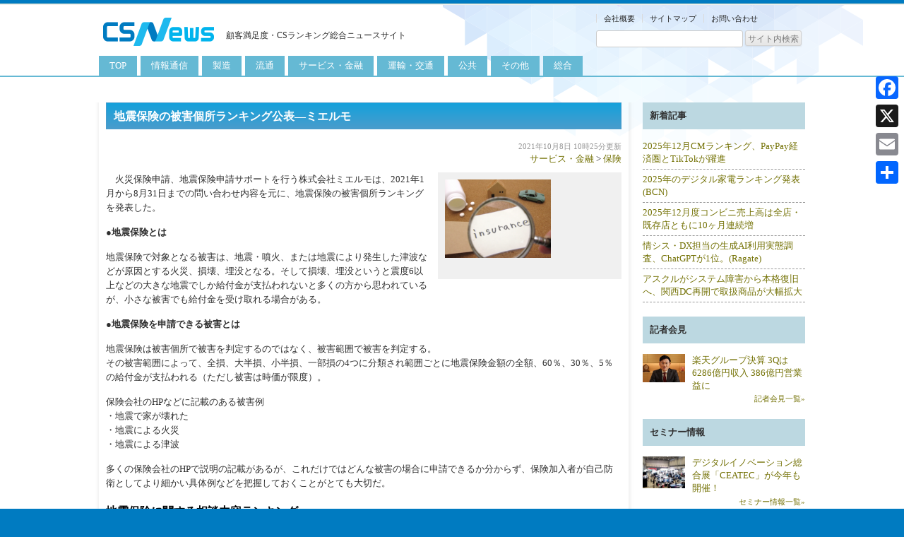

--- FILE ---
content_type: text/html; charset=UTF-8
request_url: https://csnews.jp/local/20211008_25604.html
body_size: 23083
content:
<!DOCTYPE html> <!--[if IE 7]><html class="ie ie7" dir="ltr" lang="ja" prefix="og: https://ogp.me/ns#"> <![endif]--> <!--[if IE 8]><html class="ie ie8" dir="ltr" lang="ja" prefix="og: https://ogp.me/ns#"> <![endif]--> <!--[if !(IE 7) | !(IE 8)  ]><!--><html dir="ltr" lang="ja" prefix="og: https://ogp.me/ns#"> <!--<![endif]--><head><meta charset="UTF-8" /><meta name="viewport" content="target-densitydpi=device-dpi, width=1010px, initial-scale=0.3, user-scalable=yes"><title>地震保険の被害個所ランキング公表―ミエルモ | CSNews | 顧客満足度・CSランキング総合ニュースサイト</title><link rel="stylesheet" media="print" onload="this.onload=null;this.media='all';" id="ao_optimized_gfonts" href="https://fonts.googleapis.com/css?family=Open+Sans:400italic,700italic,400,700&#038;subset=latin%2Clatin-ext&amp;display=swap"><link rel="profile" href="//gmpg.org/xfn/11" /><link rel="pingback" href="https://csnews.jp/xmlrpc.php" /> <!--[if lt IE 9]> <script src="https://csnews.jp/wp-content/themes/cs3/js/html5.js" type="text/javascript"></script> <![endif]--><meta name="robots" content="max-image-preview:large" /><meta name="author" content="cs006"/><link rel="canonical" href="https://csnews.jp/local/20211008_25604.html" /><meta name="generator" content="All in One SEO (AIOSEO) 4.9.3" />  <script defer data-type="lazy" data-src="https://www.googletagmanager.com/gtag/js?id=UA-52440225-1"></script> <script>window.dataLayer = window.dataLayer || [];
 function gtag(){dataLayer.push(arguments);}
 gtag('js', new Date());

 gtag('config', 'UA-52440225-1');</script> <meta property="og:locale" content="ja_JP" /><meta property="og:site_name" content="CSNews | 顧客満足度・CSランキング総合ニュースサイト | 顧客満足度・CSランキング総合ニュースサイト" /><meta property="og:type" content="article" /><meta property="og:title" content="地震保険の被害個所ランキング公表―ミエルモ | CSNews | 顧客満足度・CSランキング総合ニュースサイト" /><meta property="og:url" content="https://csnews.jp/local/20211008_25604.html" /><meta property="article:published_time" content="2021-10-08T01:25:48+00:00" /><meta property="article:modified_time" content="2021-10-08T01:31:16+00:00" /><meta name="twitter:card" content="summary" /><meta name="twitter:title" content="地震保険の被害個所ランキング公表―ミエルモ | CSNews | 顧客満足度・CSランキング総合ニュースサイト" /> <script type="application/ld+json" class="aioseo-schema">{"@context":"https:\/\/schema.org","@graph":[{"@type":"Article","@id":"https:\/\/csnews.jp\/local\/20211008_25604.html#article","name":"\u5730\u9707\u4fdd\u967a\u306e\u88ab\u5bb3\u500b\u6240\u30e9\u30f3\u30ad\u30f3\u30b0\u516c\u8868\u2015\u30df\u30a8\u30eb\u30e2 | CSNews | \u9867\u5ba2\u6e80\u8db3\u5ea6\u30fbCS\u30e9\u30f3\u30ad\u30f3\u30b0\u7dcf\u5408\u30cb\u30e5\u30fc\u30b9\u30b5\u30a4\u30c8","headline":"\u5730\u9707\u4fdd\u967a\u306e\u88ab\u5bb3\u500b\u6240\u30e9\u30f3\u30ad\u30f3\u30b0\u516c\u8868\u2015\u30df\u30a8\u30eb\u30e2","author":{"@id":"https:\/\/csnews.jp\/author\/cs006#author"},"publisher":{"@id":"https:\/\/csnews.jp\/#organization"},"image":{"@type":"ImageObject","url":"https:\/\/csnews.jp\/uploads\/2021\/10\/06ca26f15583cf61446684095f0e86a1.jpg","width":512,"height":342},"datePublished":"2021-10-08T10:25:48+09:00","dateModified":"2021-10-08T10:31:16+09:00","inLanguage":"ja","mainEntityOfPage":{"@id":"https:\/\/csnews.jp\/local\/20211008_25604.html#webpage"},"isPartOf":{"@id":"https:\/\/csnews.jp\/local\/20211008_25604.html#webpage"},"articleSection":"\u4fdd\u967a, \u516c\u5171"},{"@type":"BreadcrumbList","@id":"https:\/\/csnews.jp\/local\/20211008_25604.html#breadcrumblist","itemListElement":[{"@type":"ListItem","@id":"https:\/\/csnews.jp#listItem","position":1,"name":"Home","item":"https:\/\/csnews.jp","nextItem":{"@type":"ListItem","@id":"https:\/\/csnews.jp\/category\/service#listItem","name":"\u30b5\u30fc\u30d3\u30b9\u30fb\u91d1\u878d"}},{"@type":"ListItem","@id":"https:\/\/csnews.jp\/category\/service#listItem","position":2,"name":"\u30b5\u30fc\u30d3\u30b9\u30fb\u91d1\u878d","item":"https:\/\/csnews.jp\/category\/service","nextItem":{"@type":"ListItem","@id":"https:\/\/csnews.jp\/category\/service\/insurance#listItem","name":"\u4fdd\u967a"},"previousItem":{"@type":"ListItem","@id":"https:\/\/csnews.jp#listItem","name":"Home"}},{"@type":"ListItem","@id":"https:\/\/csnews.jp\/category\/service\/insurance#listItem","position":3,"name":"\u4fdd\u967a","item":"https:\/\/csnews.jp\/category\/service\/insurance","nextItem":{"@type":"ListItem","@id":"https:\/\/csnews.jp\/local\/20211008_25604.html#listItem","name":"\u5730\u9707\u4fdd\u967a\u306e\u88ab\u5bb3\u500b\u6240\u30e9\u30f3\u30ad\u30f3\u30b0\u516c\u8868\u2015\u30df\u30a8\u30eb\u30e2"},"previousItem":{"@type":"ListItem","@id":"https:\/\/csnews.jp\/category\/service#listItem","name":"\u30b5\u30fc\u30d3\u30b9\u30fb\u91d1\u878d"}},{"@type":"ListItem","@id":"https:\/\/csnews.jp\/local\/20211008_25604.html#listItem","position":4,"name":"\u5730\u9707\u4fdd\u967a\u306e\u88ab\u5bb3\u500b\u6240\u30e9\u30f3\u30ad\u30f3\u30b0\u516c\u8868\u2015\u30df\u30a8\u30eb\u30e2","previousItem":{"@type":"ListItem","@id":"https:\/\/csnews.jp\/category\/service\/insurance#listItem","name":"\u4fdd\u967a"}}]},{"@type":"Organization","@id":"https:\/\/csnews.jp\/#organization","name":"CSNews | \u9867\u5ba2\u6e80\u8db3\u5ea6\u30fbCS\u30e9\u30f3\u30ad\u30f3\u30b0\u7dcf\u5408\u30cb\u30e5\u30fc\u30b9\u30b5\u30a4\u30c8","description":"\u9867\u5ba2\u6e80\u8db3\u5ea6\u30fbCS\u30e9\u30f3\u30ad\u30f3\u30b0\u7dcf\u5408\u30cb\u30e5\u30fc\u30b9\u30b5\u30a4\u30c8","url":"https:\/\/csnews.jp\/","logo":{"@type":"ImageObject","url":"https:\/\/csnews.jp\/uploads\/2022\/03\/header_logo.png","@id":"https:\/\/csnews.jp\/local\/20211008_25604.html\/#organizationLogo","width":170,"height":55},"image":{"@id":"https:\/\/csnews.jp\/local\/20211008_25604.html\/#organizationLogo"}},{"@type":"Person","@id":"https:\/\/csnews.jp\/author\/cs006#author","url":"https:\/\/csnews.jp\/author\/cs006","name":"cs006","image":{"@type":"ImageObject","@id":"https:\/\/csnews.jp\/local\/20211008_25604.html#authorImage","url":"https:\/\/secure.gravatar.com\/avatar\/d8423784fe361a16ea027066f44ff5ba429a5b5e0c51276e7f2e2024f3fb88ec?s=96&d=mm&r=g","width":96,"height":96,"caption":"cs006"}},{"@type":"WebPage","@id":"https:\/\/csnews.jp\/local\/20211008_25604.html#webpage","url":"https:\/\/csnews.jp\/local\/20211008_25604.html","name":"\u5730\u9707\u4fdd\u967a\u306e\u88ab\u5bb3\u500b\u6240\u30e9\u30f3\u30ad\u30f3\u30b0\u516c\u8868\u2015\u30df\u30a8\u30eb\u30e2 | CSNews | \u9867\u5ba2\u6e80\u8db3\u5ea6\u30fbCS\u30e9\u30f3\u30ad\u30f3\u30b0\u7dcf\u5408\u30cb\u30e5\u30fc\u30b9\u30b5\u30a4\u30c8","inLanguage":"ja","isPartOf":{"@id":"https:\/\/csnews.jp\/#website"},"breadcrumb":{"@id":"https:\/\/csnews.jp\/local\/20211008_25604.html#breadcrumblist"},"author":{"@id":"https:\/\/csnews.jp\/author\/cs006#author"},"creator":{"@id":"https:\/\/csnews.jp\/author\/cs006#author"},"image":{"@type":"ImageObject","url":"https:\/\/csnews.jp\/uploads\/2021\/10\/06ca26f15583cf61446684095f0e86a1.jpg","@id":"https:\/\/csnews.jp\/local\/20211008_25604.html\/#mainImage","width":512,"height":342},"primaryImageOfPage":{"@id":"https:\/\/csnews.jp\/local\/20211008_25604.html#mainImage"},"datePublished":"2021-10-08T10:25:48+09:00","dateModified":"2021-10-08T10:31:16+09:00"},{"@type":"WebSite","@id":"https:\/\/csnews.jp\/#website","url":"https:\/\/csnews.jp\/","name":"CSNews | \u9867\u5ba2\u6e80\u8db3\u5ea6\u30fbCS\u30e9\u30f3\u30ad\u30f3\u30b0\u7dcf\u5408\u30cb\u30e5\u30fc\u30b9\u30b5\u30a4\u30c8","description":"\u9867\u5ba2\u6e80\u8db3\u5ea6\u30fbCS\u30e9\u30f3\u30ad\u30f3\u30b0\u7dcf\u5408\u30cb\u30e5\u30fc\u30b9\u30b5\u30a4\u30c8","inLanguage":"ja","publisher":{"@id":"https:\/\/csnews.jp\/#organization"}}]}</script> <link rel='dns-prefetch' href='//static.addtoany.com' /><link rel='dns-prefetch' href='//www.googletagmanager.com' /><link rel='dns-prefetch' href='//pagead2.googlesyndication.com' /><link rel='dns-prefetch' href='//fundingchoicesmessages.google.com' /><link href='https://fonts.gstatic.com' crossorigin='anonymous' rel='preconnect' /><link rel="alternate" type="application/rss+xml" title="CSNews | 顧客満足度・CSランキング総合ニュースサイト &raquo; フィード" href="https://csnews.jp/feed" /><link rel="alternate" type="application/rss+xml" title="CSNews | 顧客満足度・CSランキング総合ニュースサイト &raquo; コメントフィード" href="https://csnews.jp/comments/feed" /> <script type="text/javascript" id="wpp-js" src="https://csnews.jp/wp-content/plugins/wordpress-popular-posts/assets/js/wpp.min.js?ver=7.3.6" data-sampling="0" data-sampling-rate="100" data-api-url="https://csnews.jp/wp-json/wordpress-popular-posts" data-post-id="25604" data-token="252d2e2201" data-lang="0" data-debug="0"></script> <link rel="alternate" title="oEmbed (JSON)" type="application/json+oembed" href="https://csnews.jp/wp-json/oembed/1.0/embed?url=https%3A%2F%2Fcsnews.jp%2Flocal%2F20211008_25604.html" /><link rel="alternate" title="oEmbed (XML)" type="text/xml+oembed" href="https://csnews.jp/wp-json/oembed/1.0/embed?url=https%3A%2F%2Fcsnews.jp%2Flocal%2F20211008_25604.html&#038;format=xml" /><style id='wp-img-auto-sizes-contain-inline-css' type='text/css'>img:is([sizes=auto i],[sizes^="auto," i]){contain-intrinsic-size:3000px 1500px}
/*# sourceURL=wp-img-auto-sizes-contain-inline-css */</style><style id='wp-block-library-inline-css' type='text/css'>:root{--wp-block-synced-color:#7a00df;--wp-block-synced-color--rgb:122,0,223;--wp-bound-block-color:var(--wp-block-synced-color);--wp-editor-canvas-background:#ddd;--wp-admin-theme-color:#007cba;--wp-admin-theme-color--rgb:0,124,186;--wp-admin-theme-color-darker-10:#006ba1;--wp-admin-theme-color-darker-10--rgb:0,107,160.5;--wp-admin-theme-color-darker-20:#005a87;--wp-admin-theme-color-darker-20--rgb:0,90,135;--wp-admin-border-width-focus:2px}@media (min-resolution:192dpi){:root{--wp-admin-border-width-focus:1.5px}}.wp-element-button{cursor:pointer}:root .has-very-light-gray-background-color{background-color:#eee}:root .has-very-dark-gray-background-color{background-color:#313131}:root .has-very-light-gray-color{color:#eee}:root .has-very-dark-gray-color{color:#313131}:root .has-vivid-green-cyan-to-vivid-cyan-blue-gradient-background{background:linear-gradient(135deg,#00d084,#0693e3)}:root .has-purple-crush-gradient-background{background:linear-gradient(135deg,#34e2e4,#4721fb 50%,#ab1dfe)}:root .has-hazy-dawn-gradient-background{background:linear-gradient(135deg,#faaca8,#dad0ec)}:root .has-subdued-olive-gradient-background{background:linear-gradient(135deg,#fafae1,#67a671)}:root .has-atomic-cream-gradient-background{background:linear-gradient(135deg,#fdd79a,#004a59)}:root .has-nightshade-gradient-background{background:linear-gradient(135deg,#330968,#31cdcf)}:root .has-midnight-gradient-background{background:linear-gradient(135deg,#020381,#2874fc)}:root{--wp--preset--font-size--normal:16px;--wp--preset--font-size--huge:42px}.has-regular-font-size{font-size:1em}.has-larger-font-size{font-size:2.625em}.has-normal-font-size{font-size:var(--wp--preset--font-size--normal)}.has-huge-font-size{font-size:var(--wp--preset--font-size--huge)}.has-text-align-center{text-align:center}.has-text-align-left{text-align:left}.has-text-align-right{text-align:right}.has-fit-text{white-space:nowrap!important}#end-resizable-editor-section{display:none}.aligncenter{clear:both}.items-justified-left{justify-content:flex-start}.items-justified-center{justify-content:center}.items-justified-right{justify-content:flex-end}.items-justified-space-between{justify-content:space-between}.screen-reader-text{border:0;clip-path:inset(50%);height:1px;margin:-1px;overflow:hidden;padding:0;position:absolute;width:1px;word-wrap:normal!important}.screen-reader-text:focus{background-color:#ddd;clip-path:none;color:#444;display:block;font-size:1em;height:auto;left:5px;line-height:normal;padding:15px 23px 14px;text-decoration:none;top:5px;width:auto;z-index:100000}html :where(.has-border-color){border-style:solid}html :where([style*=border-top-color]){border-top-style:solid}html :where([style*=border-right-color]){border-right-style:solid}html :where([style*=border-bottom-color]){border-bottom-style:solid}html :where([style*=border-left-color]){border-left-style:solid}html :where([style*=border-width]){border-style:solid}html :where([style*=border-top-width]){border-top-style:solid}html :where([style*=border-right-width]){border-right-style:solid}html :where([style*=border-bottom-width]){border-bottom-style:solid}html :where([style*=border-left-width]){border-left-style:solid}html :where(img[class*=wp-image-]){height:auto;max-width:100%}:where(figure){margin:0 0 1em}html :where(.is-position-sticky){--wp-admin--admin-bar--position-offset:var(--wp-admin--admin-bar--height,0px)}@media screen and (max-width:600px){html :where(.is-position-sticky){--wp-admin--admin-bar--position-offset:0px}}

/*# sourceURL=wp-block-library-inline-css */</style><style id='global-styles-inline-css' type='text/css'>:root{--wp--preset--aspect-ratio--square: 1;--wp--preset--aspect-ratio--4-3: 4/3;--wp--preset--aspect-ratio--3-4: 3/4;--wp--preset--aspect-ratio--3-2: 3/2;--wp--preset--aspect-ratio--2-3: 2/3;--wp--preset--aspect-ratio--16-9: 16/9;--wp--preset--aspect-ratio--9-16: 9/16;--wp--preset--color--black: #000000;--wp--preset--color--cyan-bluish-gray: #abb8c3;--wp--preset--color--white: #ffffff;--wp--preset--color--pale-pink: #f78da7;--wp--preset--color--vivid-red: #cf2e2e;--wp--preset--color--luminous-vivid-orange: #ff6900;--wp--preset--color--luminous-vivid-amber: #fcb900;--wp--preset--color--light-green-cyan: #7bdcb5;--wp--preset--color--vivid-green-cyan: #00d084;--wp--preset--color--pale-cyan-blue: #8ed1fc;--wp--preset--color--vivid-cyan-blue: #0693e3;--wp--preset--color--vivid-purple: #9b51e0;--wp--preset--gradient--vivid-cyan-blue-to-vivid-purple: linear-gradient(135deg,rgb(6,147,227) 0%,rgb(155,81,224) 100%);--wp--preset--gradient--light-green-cyan-to-vivid-green-cyan: linear-gradient(135deg,rgb(122,220,180) 0%,rgb(0,208,130) 100%);--wp--preset--gradient--luminous-vivid-amber-to-luminous-vivid-orange: linear-gradient(135deg,rgb(252,185,0) 0%,rgb(255,105,0) 100%);--wp--preset--gradient--luminous-vivid-orange-to-vivid-red: linear-gradient(135deg,rgb(255,105,0) 0%,rgb(207,46,46) 100%);--wp--preset--gradient--very-light-gray-to-cyan-bluish-gray: linear-gradient(135deg,rgb(238,238,238) 0%,rgb(169,184,195) 100%);--wp--preset--gradient--cool-to-warm-spectrum: linear-gradient(135deg,rgb(74,234,220) 0%,rgb(151,120,209) 20%,rgb(207,42,186) 40%,rgb(238,44,130) 60%,rgb(251,105,98) 80%,rgb(254,248,76) 100%);--wp--preset--gradient--blush-light-purple: linear-gradient(135deg,rgb(255,206,236) 0%,rgb(152,150,240) 100%);--wp--preset--gradient--blush-bordeaux: linear-gradient(135deg,rgb(254,205,165) 0%,rgb(254,45,45) 50%,rgb(107,0,62) 100%);--wp--preset--gradient--luminous-dusk: linear-gradient(135deg,rgb(255,203,112) 0%,rgb(199,81,192) 50%,rgb(65,88,208) 100%);--wp--preset--gradient--pale-ocean: linear-gradient(135deg,rgb(255,245,203) 0%,rgb(182,227,212) 50%,rgb(51,167,181) 100%);--wp--preset--gradient--electric-grass: linear-gradient(135deg,rgb(202,248,128) 0%,rgb(113,206,126) 100%);--wp--preset--gradient--midnight: linear-gradient(135deg,rgb(2,3,129) 0%,rgb(40,116,252) 100%);--wp--preset--font-size--small: 13px;--wp--preset--font-size--medium: 20px;--wp--preset--font-size--large: 36px;--wp--preset--font-size--x-large: 42px;--wp--preset--spacing--20: 0.44rem;--wp--preset--spacing--30: 0.67rem;--wp--preset--spacing--40: 1rem;--wp--preset--spacing--50: 1.5rem;--wp--preset--spacing--60: 2.25rem;--wp--preset--spacing--70: 3.38rem;--wp--preset--spacing--80: 5.06rem;--wp--preset--shadow--natural: 6px 6px 9px rgba(0, 0, 0, 0.2);--wp--preset--shadow--deep: 12px 12px 50px rgba(0, 0, 0, 0.4);--wp--preset--shadow--sharp: 6px 6px 0px rgba(0, 0, 0, 0.2);--wp--preset--shadow--outlined: 6px 6px 0px -3px rgb(255, 255, 255), 6px 6px rgb(0, 0, 0);--wp--preset--shadow--crisp: 6px 6px 0px rgb(0, 0, 0);}:where(.is-layout-flex){gap: 0.5em;}:where(.is-layout-grid){gap: 0.5em;}body .is-layout-flex{display: flex;}.is-layout-flex{flex-wrap: wrap;align-items: center;}.is-layout-flex > :is(*, div){margin: 0;}body .is-layout-grid{display: grid;}.is-layout-grid > :is(*, div){margin: 0;}:where(.wp-block-columns.is-layout-flex){gap: 2em;}:where(.wp-block-columns.is-layout-grid){gap: 2em;}:where(.wp-block-post-template.is-layout-flex){gap: 1.25em;}:where(.wp-block-post-template.is-layout-grid){gap: 1.25em;}.has-black-color{color: var(--wp--preset--color--black) !important;}.has-cyan-bluish-gray-color{color: var(--wp--preset--color--cyan-bluish-gray) !important;}.has-white-color{color: var(--wp--preset--color--white) !important;}.has-pale-pink-color{color: var(--wp--preset--color--pale-pink) !important;}.has-vivid-red-color{color: var(--wp--preset--color--vivid-red) !important;}.has-luminous-vivid-orange-color{color: var(--wp--preset--color--luminous-vivid-orange) !important;}.has-luminous-vivid-amber-color{color: var(--wp--preset--color--luminous-vivid-amber) !important;}.has-light-green-cyan-color{color: var(--wp--preset--color--light-green-cyan) !important;}.has-vivid-green-cyan-color{color: var(--wp--preset--color--vivid-green-cyan) !important;}.has-pale-cyan-blue-color{color: var(--wp--preset--color--pale-cyan-blue) !important;}.has-vivid-cyan-blue-color{color: var(--wp--preset--color--vivid-cyan-blue) !important;}.has-vivid-purple-color{color: var(--wp--preset--color--vivid-purple) !important;}.has-black-background-color{background-color: var(--wp--preset--color--black) !important;}.has-cyan-bluish-gray-background-color{background-color: var(--wp--preset--color--cyan-bluish-gray) !important;}.has-white-background-color{background-color: var(--wp--preset--color--white) !important;}.has-pale-pink-background-color{background-color: var(--wp--preset--color--pale-pink) !important;}.has-vivid-red-background-color{background-color: var(--wp--preset--color--vivid-red) !important;}.has-luminous-vivid-orange-background-color{background-color: var(--wp--preset--color--luminous-vivid-orange) !important;}.has-luminous-vivid-amber-background-color{background-color: var(--wp--preset--color--luminous-vivid-amber) !important;}.has-light-green-cyan-background-color{background-color: var(--wp--preset--color--light-green-cyan) !important;}.has-vivid-green-cyan-background-color{background-color: var(--wp--preset--color--vivid-green-cyan) !important;}.has-pale-cyan-blue-background-color{background-color: var(--wp--preset--color--pale-cyan-blue) !important;}.has-vivid-cyan-blue-background-color{background-color: var(--wp--preset--color--vivid-cyan-blue) !important;}.has-vivid-purple-background-color{background-color: var(--wp--preset--color--vivid-purple) !important;}.has-black-border-color{border-color: var(--wp--preset--color--black) !important;}.has-cyan-bluish-gray-border-color{border-color: var(--wp--preset--color--cyan-bluish-gray) !important;}.has-white-border-color{border-color: var(--wp--preset--color--white) !important;}.has-pale-pink-border-color{border-color: var(--wp--preset--color--pale-pink) !important;}.has-vivid-red-border-color{border-color: var(--wp--preset--color--vivid-red) !important;}.has-luminous-vivid-orange-border-color{border-color: var(--wp--preset--color--luminous-vivid-orange) !important;}.has-luminous-vivid-amber-border-color{border-color: var(--wp--preset--color--luminous-vivid-amber) !important;}.has-light-green-cyan-border-color{border-color: var(--wp--preset--color--light-green-cyan) !important;}.has-vivid-green-cyan-border-color{border-color: var(--wp--preset--color--vivid-green-cyan) !important;}.has-pale-cyan-blue-border-color{border-color: var(--wp--preset--color--pale-cyan-blue) !important;}.has-vivid-cyan-blue-border-color{border-color: var(--wp--preset--color--vivid-cyan-blue) !important;}.has-vivid-purple-border-color{border-color: var(--wp--preset--color--vivid-purple) !important;}.has-vivid-cyan-blue-to-vivid-purple-gradient-background{background: var(--wp--preset--gradient--vivid-cyan-blue-to-vivid-purple) !important;}.has-light-green-cyan-to-vivid-green-cyan-gradient-background{background: var(--wp--preset--gradient--light-green-cyan-to-vivid-green-cyan) !important;}.has-luminous-vivid-amber-to-luminous-vivid-orange-gradient-background{background: var(--wp--preset--gradient--luminous-vivid-amber-to-luminous-vivid-orange) !important;}.has-luminous-vivid-orange-to-vivid-red-gradient-background{background: var(--wp--preset--gradient--luminous-vivid-orange-to-vivid-red) !important;}.has-very-light-gray-to-cyan-bluish-gray-gradient-background{background: var(--wp--preset--gradient--very-light-gray-to-cyan-bluish-gray) !important;}.has-cool-to-warm-spectrum-gradient-background{background: var(--wp--preset--gradient--cool-to-warm-spectrum) !important;}.has-blush-light-purple-gradient-background{background: var(--wp--preset--gradient--blush-light-purple) !important;}.has-blush-bordeaux-gradient-background{background: var(--wp--preset--gradient--blush-bordeaux) !important;}.has-luminous-dusk-gradient-background{background: var(--wp--preset--gradient--luminous-dusk) !important;}.has-pale-ocean-gradient-background{background: var(--wp--preset--gradient--pale-ocean) !important;}.has-electric-grass-gradient-background{background: var(--wp--preset--gradient--electric-grass) !important;}.has-midnight-gradient-background{background: var(--wp--preset--gradient--midnight) !important;}.has-small-font-size{font-size: var(--wp--preset--font-size--small) !important;}.has-medium-font-size{font-size: var(--wp--preset--font-size--medium) !important;}.has-large-font-size{font-size: var(--wp--preset--font-size--large) !important;}.has-x-large-font-size{font-size: var(--wp--preset--font-size--x-large) !important;}
/*# sourceURL=global-styles-inline-css */</style><style id='classic-theme-styles-inline-css' type='text/css'>/*! This file is auto-generated */
.wp-block-button__link{color:#fff;background-color:#32373c;border-radius:9999px;box-shadow:none;text-decoration:none;padding:calc(.667em + 2px) calc(1.333em + 2px);font-size:1.125em}.wp-block-file__button{background:#32373c;color:#fff;text-decoration:none}
/*# sourceURL=/wp-includes/css/classic-themes.min.css */</style><link rel='stylesheet' id='contact-form-7-css' href='https://csnews.jp/wp-content/cache/autoptimize/css/autoptimize_single_64ac31699f5326cb3c76122498b76f66.css?ver=6.1.4' type='text/css' media='all' /><link rel='stylesheet' id='wordpress-popular-posts-css-css' href='https://csnews.jp/wp-content/cache/autoptimize/css/autoptimize_single_bc659c66ff1402b607f62f19f57691fd.css?ver=7.3.6' type='text/css' media='all' /><link rel='stylesheet' id='twentytwelve-style-css' href='https://csnews.jp/wp-content/cache/autoptimize/css/autoptimize_single_9bf68bbf6f09ee03f1711a94f510dde5.css?ver=6.9' type='text/css' media='all' /><link rel='stylesheet' id='addtoany-css' href='https://csnews.jp/wp-content/plugins/add-to-any/addtoany.min.css?ver=1.16' type='text/css' media='all' /><style id='addtoany-inline-css' type='text/css'>@media screen and (max-width:980px){
.a2a_floating_style.a2a_vertical_style{display:none;}
}
/*# sourceURL=addtoany-inline-css */</style> <script type="text/javascript" id="addtoany-core-js-before">window.a2a_config=window.a2a_config||{};a2a_config.callbacks=[];a2a_config.overlays=[];a2a_config.templates={};a2a_localize = {
	Share: "共有",
	Save: "ブックマーク",
	Subscribe: "購読",
	Email: "メール",
	Bookmark: "ブックマーク",
	ShowAll: "すべて表示する",
	ShowLess: "小さく表示する",
	FindServices: "サービスを探す",
	FindAnyServiceToAddTo: "追加するサービスを今すぐ探す",
	PoweredBy: "Powered by",
	ShareViaEmail: "メールでシェアする",
	SubscribeViaEmail: "メールで購読する",
	BookmarkInYourBrowser: "ブラウザにブックマーク",
	BookmarkInstructions: "このページをブックマークするには、 Ctrl+D または \u2318+D を押下。",
	AddToYourFavorites: "お気に入りに追加",
	SendFromWebOrProgram: "任意のメールアドレスまたはメールプログラムから送信",
	EmailProgram: "メールプログラム",
	More: "詳細&#8230;",
	ThanksForSharing: "共有ありがとうございます !",
	ThanksForFollowing: "フォローありがとうございます !"
};


//# sourceURL=addtoany-core-js-before</script> <script type="text/javascript" defer src="https://static.addtoany.com/menu/page.js" id="addtoany-core-js"></script> <script type="text/javascript" src="https://csnews.jp/wp-includes/js/jquery/jquery.min.js?ver=3.7.1" id="jquery-core-js"></script> <script defer type="text/javascript" src="https://csnews.jp/wp-includes/js/jquery/jquery-migrate.min.js?ver=3.4.1" id="jquery-migrate-js"></script> <script type="text/javascript" defer src="https://csnews.jp/wp-content/plugins/add-to-any/addtoany.min.js?ver=1.1" id="addtoany-jquery-js"></script> <script defer type="text/javascript" src="https://csnews.jp/wp-content/cache/autoptimize/js/autoptimize_single_1a2ba987a52985c8f69aeb6d3f19b5c4.js?ver=6.9" id="jquery-cookie-js"></script> 
 <script defer type="text/javascript" id="google_gtagjs-js" data-type="lazy" data-src="https://www.googletagmanager.com/gtag/js?id=G-8QER9CPTBY"></script> <script type="text/javascript" id="google_gtagjs-js-after">window.dataLayer = window.dataLayer || [];function gtag(){dataLayer.push(arguments);}
gtag("set","linker",{"domains":["csnews.jp"]});
gtag("js", new Date());
gtag("set", "developer_id.dZTNiMT", true);
gtag("config", "G-8QER9CPTBY", {"googlesitekit_post_type":"post"});
//# sourceURL=google_gtagjs-js-after</script> <link rel="https://api.w.org/" href="https://csnews.jp/wp-json/" /><link rel="alternate" title="JSON" type="application/json" href="https://csnews.jp/wp-json/wp/v2/posts/25604" /><link rel="EditURI" type="application/rsd+xml" title="RSD" href="https://csnews.jp/xmlrpc.php?rsd" /><meta name="generator" content="Site Kit by Google 1.170.0" /><style type="text/css">#secondary .widget h3
    {
        zoom: 1	; /* for IE7 to display background-image */
        padding-left: 20px;
        margin-left: -20px;
	}

    #secondary .widget .hm-swe-expanded 
    {
        background: url(https://csnews.jp/wp-content/plugins/standard-widget-extensions/images/minus.gif) no-repeat left center;
    }

    #secondary .widget .hm-swe-collapsed 
    {
        background: url(https://csnews.jp/wp-content/plugins/standard-widget-extensions/images/plus.gif) no-repeat left center;
    }

    #secondary
    {
        overflow: visible	;
    }

        .hm-swe-resize-message {
        height: 50%;
        width: 50%;
        margin: auto;
        position: absolute;
        top: 0; left: 0; bottom: 0; right: 0;
        z-index: 99999;

        color: white;
    }

    .hm-swe-modal-background {
        position: fixed;
        top: 0; left: 0; 	bottom: 0; right: 0;
        background: none repeat scroll 0% 0% rgba(0, 0, 0, 0.85);
        z-index: 99998;
        display: none;
    }</style><style id="wpp-loading-animation-styles">@-webkit-keyframes bgslide{from{background-position-x:0}to{background-position-x:-200%}}@keyframes bgslide{from{background-position-x:0}to{background-position-x:-200%}}.wpp-widget-block-placeholder,.wpp-shortcode-placeholder{margin:0 auto;width:60px;height:3px;background:#dd3737;background:linear-gradient(90deg,#dd3737 0%,#571313 10%,#dd3737 100%);background-size:200% auto;border-radius:3px;-webkit-animation:bgslide 1s infinite linear;animation:bgslide 1s infinite linear}</style><style data-context="foundation-flickity-css">/*! Flickity v2.0.2
http://flickity.metafizzy.co
---------------------------------------------- */.flickity-enabled{position:relative}.flickity-enabled:focus{outline:0}.flickity-viewport{overflow:hidden;position:relative;height:100%}.flickity-slider{position:absolute;width:100%;height:100%}.flickity-enabled.is-draggable{-webkit-tap-highlight-color:transparent;tap-highlight-color:transparent;-webkit-user-select:none;-moz-user-select:none;-ms-user-select:none;user-select:none}.flickity-enabled.is-draggable .flickity-viewport{cursor:move;cursor:-webkit-grab;cursor:grab}.flickity-enabled.is-draggable .flickity-viewport.is-pointer-down{cursor:-webkit-grabbing;cursor:grabbing}.flickity-prev-next-button{position:absolute;top:50%;width:44px;height:44px;border:none;border-radius:50%;background:#fff;background:hsla(0,0%,100%,.75);cursor:pointer;-webkit-transform:translateY(-50%);transform:translateY(-50%)}.flickity-prev-next-button:hover{background:#fff}.flickity-prev-next-button:focus{outline:0;box-shadow:0 0 0 5px #09f}.flickity-prev-next-button:active{opacity:.6}.flickity-prev-next-button.previous{left:10px}.flickity-prev-next-button.next{right:10px}.flickity-rtl .flickity-prev-next-button.previous{left:auto;right:10px}.flickity-rtl .flickity-prev-next-button.next{right:auto;left:10px}.flickity-prev-next-button:disabled{opacity:.3;cursor:auto}.flickity-prev-next-button svg{position:absolute;left:20%;top:20%;width:60%;height:60%}.flickity-prev-next-button .arrow{fill:#333}.flickity-page-dots{position:absolute;width:100%;bottom:-25px;padding:0;margin:0;list-style:none;text-align:center;line-height:1}.flickity-rtl .flickity-page-dots{direction:rtl}.flickity-page-dots .dot{display:inline-block;width:10px;height:10px;margin:0 8px;background:#333;border-radius:50%;opacity:.25;cursor:pointer}.flickity-page-dots .dot.is-selected{opacity:1}</style><style data-context="foundation-slideout-css">.slideout-menu{position:fixed;left:0;top:0;bottom:0;right:auto;z-index:0;width:256px;overflow-y:auto;-webkit-overflow-scrolling:touch;display:none}.slideout-menu.pushit-right{left:auto;right:0}.slideout-panel{position:relative;z-index:1;will-change:transform}.slideout-open,.slideout-open .slideout-panel,.slideout-open body{overflow:hidden}.slideout-open .slideout-menu{display:block}.pushit{display:none}</style><meta name="google-adsense-platform-account" content="ca-host-pub-2644536267352236"><meta name="google-adsense-platform-domain" content="sitekit.withgoogle.com"> <noscript><style>.lazyload[data-src]{display:none !important;}</style></noscript><style>.lazyload{background-image:none !important;}.lazyload:before{background-image:none !important;}</style> <script type="text/javascript" async="async" crossorigin="anonymous" data-type="lazy" data-src="https://pagead2.googlesyndication.com/pagead/js/adsbygoogle.js?client=ca-pub-5178798523356972&amp;host=ca-host-pub-2644536267352236"></script>    <script async src="https://fundingchoicesmessages.google.com/i/pub-5178798523356972?ers=1" nonce="wm0NaP_goAlBaaWQEQeoXQ"></script><script nonce="wm0NaP_goAlBaaWQEQeoXQ">(function() {function signalGooglefcPresent() {if (!window.frames['googlefcPresent']) {if (document.body) {const iframe = document.createElement('iframe'); iframe.style = 'width: 0; height: 0; border: none; z-index: -1000; left: -1000px; top: -1000px;'; iframe.style.display = 'none'; iframe.name = 'googlefcPresent'; document.body.appendChild(iframe);} else {setTimeout(signalGooglefcPresent, 0);}}}signalGooglefcPresent();})();</script>    <script>(function(){'use strict';function aa(a){var b=0;return function(){return b<a.length?{done:!1,value:a[b++]}:{done:!0}}}var ba="function"==typeof Object.defineProperties?Object.defineProperty:function(a,b,c){if(a==Array.prototype||a==Object.prototype)return a;a[b]=c.value;return a};
function ea(a){a=["object"==typeof globalThis&&globalThis,a,"object"==typeof window&&window,"object"==typeof self&&self,"object"==typeof global&&global];for(var b=0;b<a.length;++b){var c=a[b];if(c&&c.Math==Math)return c}throw Error("Cannot find global object");}var fa=ea(this);function ha(a,b){if(b)a:{var c=fa;a=a.split(".");for(var d=0;d<a.length-1;d++){var e=a[d];if(!(e in c))break a;c=c[e]}a=a[a.length-1];d=c[a];b=b(d);b!=d&&null!=b&&ba(c,a,{configurable:!0,writable:!0,value:b})}}
var ia="function"==typeof Object.create?Object.create:function(a){function b(){}b.prototype=a;return new b},l;if("function"==typeof Object.setPrototypeOf)l=Object.setPrototypeOf;else{var m;a:{var ja={a:!0},ka={};try{ka.__proto__=ja;m=ka.a;break a}catch(a){}m=!1}l=m?function(a,b){a.__proto__=b;if(a.__proto__!==b)throw new TypeError(a+" is not extensible");return a}:null}var la=l;
function n(a,b){a.prototype=ia(b.prototype);a.prototype.constructor=a;if(la)la(a,b);else for(var c in b)if("prototype"!=c)if(Object.defineProperties){var d=Object.getOwnPropertyDescriptor(b,c);d&&Object.defineProperty(a,c,d)}else a[c]=b[c];a.A=b.prototype}function ma(){for(var a=Number(this),b=[],c=a;c<arguments.length;c++)b[c-a]=arguments[c];return b}
var na="function"==typeof Object.assign?Object.assign:function(a,b){for(var c=1;c<arguments.length;c++){var d=arguments[c];if(d)for(var e in d)Object.prototype.hasOwnProperty.call(d,e)&&(a[e]=d[e])}return a};ha("Object.assign",function(a){return a||na});/*

 Copyright The Closure Library Authors.
 SPDX-License-Identifier: Apache-2.0
*/
var p=this||self;function q(a){return a};var t,u;a:{for(var oa=["CLOSURE_FLAGS"],v=p,x=0;x<oa.length;x++)if(v=v[oa[x]],null==v){u=null;break a}u=v}var pa=u&&u[610401301];t=null!=pa?pa:!1;var z,qa=p.navigator;z=qa?qa.userAgentData||null:null;function A(a){return t?z?z.brands.some(function(b){return(b=b.brand)&&-1!=b.indexOf(a)}):!1:!1}function B(a){var b;a:{if(b=p.navigator)if(b=b.userAgent)break a;b=""}return-1!=b.indexOf(a)};function C(){return t?!!z&&0<z.brands.length:!1}function D(){return C()?A("Chromium"):(B("Chrome")||B("CriOS"))&&!(C()?0:B("Edge"))||B("Silk")};var ra=C()?!1:B("Trident")||B("MSIE");!B("Android")||D();D();B("Safari")&&(D()||(C()?0:B("Coast"))||(C()?0:B("Opera"))||(C()?0:B("Edge"))||(C()?A("Microsoft Edge"):B("Edg/"))||C()&&A("Opera"));var sa={},E=null;var ta="undefined"!==typeof Uint8Array,ua=!ra&&"function"===typeof btoa;var F="function"===typeof Symbol&&"symbol"===typeof Symbol()?Symbol():void 0,G=F?function(a,b){a[F]|=b}:function(a,b){void 0!==a.g?a.g|=b:Object.defineProperties(a,{g:{value:b,configurable:!0,writable:!0,enumerable:!1}})};function va(a){var b=H(a);1!==(b&1)&&(Object.isFrozen(a)&&(a=Array.prototype.slice.call(a)),I(a,b|1))}
var H=F?function(a){return a[F]|0}:function(a){return a.g|0},J=F?function(a){return a[F]}:function(a){return a.g},I=F?function(a,b){a[F]=b}:function(a,b){void 0!==a.g?a.g=b:Object.defineProperties(a,{g:{value:b,configurable:!0,writable:!0,enumerable:!1}})};function wa(){var a=[];G(a,1);return a}function xa(a,b){I(b,(a|0)&-99)}function K(a,b){I(b,(a|34)&-73)}function L(a){a=a>>11&1023;return 0===a?536870912:a};var M={};function N(a){return null!==a&&"object"===typeof a&&!Array.isArray(a)&&a.constructor===Object}var O,ya=[];I(ya,39);O=Object.freeze(ya);var P;function Q(a,b){P=b;a=new a(b);P=void 0;return a}
function R(a,b,c){null==a&&(a=P);P=void 0;if(null==a){var d=96;c?(a=[c],d|=512):a=[];b&&(d=d&-2095105|(b&1023)<<11)}else{if(!Array.isArray(a))throw Error();d=H(a);if(d&64)return a;d|=64;if(c&&(d|=512,c!==a[0]))throw Error();a:{c=a;var e=c.length;if(e){var f=e-1,g=c[f];if(N(g)){d|=256;b=(d>>9&1)-1;e=f-b;1024<=e&&(za(c,b,g),e=1023);d=d&-2095105|(e&1023)<<11;break a}}b&&(g=(d>>9&1)-1,b=Math.max(b,e-g),1024<b&&(za(c,g,{}),d|=256,b=1023),d=d&-2095105|(b&1023)<<11)}}I(a,d);return a}
function za(a,b,c){for(var d=1023+b,e=a.length,f=d;f<e;f++){var g=a[f];null!=g&&g!==c&&(c[f-b]=g)}a.length=d+1;a[d]=c};function Aa(a){switch(typeof a){case "number":return isFinite(a)?a:String(a);case "boolean":return a?1:0;case "object":if(a&&!Array.isArray(a)&&ta&&null!=a&&a instanceof Uint8Array){if(ua){for(var b="",c=0,d=a.length-10240;c<d;)b+=String.fromCharCode.apply(null,a.subarray(c,c+=10240));b+=String.fromCharCode.apply(null,c?a.subarray(c):a);a=btoa(b)}else{void 0===b&&(b=0);if(!E){E={};c="ABCDEFGHIJKLMNOPQRSTUVWXYZabcdefghijklmnopqrstuvwxyz0123456789".split("");d=["+/=","+/","-_=","-_.","-_"];for(var e=
0;5>e;e++){var f=c.concat(d[e].split(""));sa[e]=f;for(var g=0;g<f.length;g++){var h=f[g];void 0===E[h]&&(E[h]=g)}}}b=sa[b];c=Array(Math.floor(a.length/3));d=b[64]||"";for(e=f=0;f<a.length-2;f+=3){var k=a[f],w=a[f+1];h=a[f+2];g=b[k>>2];k=b[(k&3)<<4|w>>4];w=b[(w&15)<<2|h>>6];h=b[h&63];c[e++]=g+k+w+h}g=0;h=d;switch(a.length-f){case 2:g=a[f+1],h=b[(g&15)<<2]||d;case 1:a=a[f],c[e]=b[a>>2]+b[(a&3)<<4|g>>4]+h+d}a=c.join("")}return a}}return a};function Ba(a,b,c){a=Array.prototype.slice.call(a);var d=a.length,e=b&256?a[d-1]:void 0;d+=e?-1:0;for(b=b&512?1:0;b<d;b++)a[b]=c(a[b]);if(e){b=a[b]={};for(var f in e)Object.prototype.hasOwnProperty.call(e,f)&&(b[f]=c(e[f]))}return a}function Da(a,b,c,d,e,f){if(null!=a){if(Array.isArray(a))a=e&&0==a.length&&H(a)&1?void 0:f&&H(a)&2?a:Ea(a,b,c,void 0!==d,e,f);else if(N(a)){var g={},h;for(h in a)Object.prototype.hasOwnProperty.call(a,h)&&(g[h]=Da(a[h],b,c,d,e,f));a=g}else a=b(a,d);return a}}
function Ea(a,b,c,d,e,f){var g=d||c?H(a):0;d=d?!!(g&32):void 0;a=Array.prototype.slice.call(a);for(var h=0;h<a.length;h++)a[h]=Da(a[h],b,c,d,e,f);c&&c(g,a);return a}function Fa(a){return a.s===M?a.toJSON():Aa(a)};function Ga(a,b,c){c=void 0===c?K:c;if(null!=a){if(ta&&a instanceof Uint8Array)return b?a:new Uint8Array(a);if(Array.isArray(a)){var d=H(a);if(d&2)return a;if(b&&!(d&64)&&(d&32||0===d))return I(a,d|34),a;a=Ea(a,Ga,d&4?K:c,!0,!1,!0);b=H(a);b&4&&b&2&&Object.freeze(a);return a}a.s===M&&(b=a.h,c=J(b),a=c&2?a:Q(a.constructor,Ha(b,c,!0)));return a}}function Ha(a,b,c){var d=c||b&2?K:xa,e=!!(b&32);a=Ba(a,b,function(f){return Ga(f,e,d)});G(a,32|(c?2:0));return a};function Ia(a,b){a=a.h;return Ja(a,J(a),b)}function Ja(a,b,c,d){if(-1===c)return null;if(c>=L(b)){if(b&256)return a[a.length-1][c]}else{var e=a.length;if(d&&b&256&&(d=a[e-1][c],null!=d))return d;b=c+((b>>9&1)-1);if(b<e)return a[b]}}function Ka(a,b,c,d,e){var f=L(b);if(c>=f||e){e=b;if(b&256)f=a[a.length-1];else{if(null==d)return;f=a[f+((b>>9&1)-1)]={};e|=256}f[c]=d;e&=-1025;e!==b&&I(a,e)}else a[c+((b>>9&1)-1)]=d,b&256&&(d=a[a.length-1],c in d&&delete d[c]),b&1024&&I(a,b&-1025)}
function La(a,b){var c=Ma;var d=void 0===d?!1:d;var e=a.h;var f=J(e),g=Ja(e,f,b,d);var h=!1;if(null==g||"object"!==typeof g||(h=Array.isArray(g))||g.s!==M)if(h){var k=h=H(g);0===k&&(k|=f&32);k|=f&2;k!==h&&I(g,k);c=new c(g)}else c=void 0;else c=g;c!==g&&null!=c&&Ka(e,f,b,c,d);e=c;if(null==e)return e;a=a.h;f=J(a);f&2||(g=e,c=g.h,h=J(c),g=h&2?Q(g.constructor,Ha(c,h,!1)):g,g!==e&&(e=g,Ka(a,f,b,e,d)));return e}function Na(a,b){a=Ia(a,b);return null==a||"string"===typeof a?a:void 0}
function Oa(a,b){a=Ia(a,b);return null!=a?a:0}function S(a,b){a=Na(a,b);return null!=a?a:""};function T(a,b,c){this.h=R(a,b,c)}T.prototype.toJSON=function(){var a=Ea(this.h,Fa,void 0,void 0,!1,!1);return Pa(this,a,!0)};T.prototype.s=M;T.prototype.toString=function(){return Pa(this,this.h,!1).toString()};
function Pa(a,b,c){var d=a.constructor.v,e=L(J(c?a.h:b)),f=!1;if(d){if(!c){b=Array.prototype.slice.call(b);var g;if(b.length&&N(g=b[b.length-1]))for(f=0;f<d.length;f++)if(d[f]>=e){Object.assign(b[b.length-1]={},g);break}f=!0}e=b;c=!c;g=J(a.h);a=L(g);g=(g>>9&1)-1;for(var h,k,w=0;w<d.length;w++)if(k=d[w],k<a){k+=g;var r=e[k];null==r?e[k]=c?O:wa():c&&r!==O&&va(r)}else h||(r=void 0,e.length&&N(r=e[e.length-1])?h=r:e.push(h={})),r=h[k],null==h[k]?h[k]=c?O:wa():c&&r!==O&&va(r)}d=b.length;if(!d)return b;
var Ca;if(N(h=b[d-1])){a:{var y=h;e={};c=!1;for(var ca in y)Object.prototype.hasOwnProperty.call(y,ca)&&(a=y[ca],Array.isArray(a)&&a!=a&&(c=!0),null!=a?e[ca]=a:c=!0);if(c){for(var rb in e){y=e;break a}y=null}}y!=h&&(Ca=!0);d--}for(;0<d;d--){h=b[d-1];if(null!=h)break;var cb=!0}if(!Ca&&!cb)return b;var da;f?da=b:da=Array.prototype.slice.call(b,0,d);b=da;f&&(b.length=d);y&&b.push(y);return b};function Qa(a){return function(b){if(null==b||""==b)b=new a;else{b=JSON.parse(b);if(!Array.isArray(b))throw Error(void 0);G(b,32);b=Q(a,b)}return b}};function Ra(a){this.h=R(a)}n(Ra,T);var Sa=Qa(Ra);var U;function V(a){this.g=a}V.prototype.toString=function(){return this.g+""};var Ta={};function Ua(){return Math.floor(2147483648*Math.random()).toString(36)+Math.abs(Math.floor(2147483648*Math.random())^Date.now()).toString(36)};function Va(a,b){b=String(b);"application/xhtml+xml"===a.contentType&&(b=b.toLowerCase());return a.createElement(b)}function Wa(a){this.g=a||p.document||document}Wa.prototype.appendChild=function(a,b){a.appendChild(b)};/*

 SPDX-License-Identifier: Apache-2.0
*/
function Xa(a,b){a.src=b instanceof V&&b.constructor===V?b.g:"type_error:TrustedResourceUrl";var c,d;(c=(b=null==(d=(c=(a.ownerDocument&&a.ownerDocument.defaultView||window).document).querySelector)?void 0:d.call(c,"script[nonce]"))?b.nonce||b.getAttribute("nonce")||"":"")&&a.setAttribute("nonce",c)};function Ya(a){a=void 0===a?document:a;return a.createElement("script")};function Za(a,b,c,d,e,f){try{var g=a.g,h=Ya(g);h.async=!0;Xa(h,b);g.head.appendChild(h);h.addEventListener("load",function(){e();d&&g.head.removeChild(h)});h.addEventListener("error",function(){0<c?Za(a,b,c-1,d,e,f):(d&&g.head.removeChild(h),f())})}catch(k){f()}};var $a=p.atob("aHR0cHM6Ly93d3cuZ3N0YXRpYy5jb20vaW1hZ2VzL2ljb25zL21hdGVyaWFsL3N5c3RlbS8xeC93YXJuaW5nX2FtYmVyXzI0ZHAucG5n"),ab=p.atob("WW91IGFyZSBzZWVpbmcgdGhpcyBtZXNzYWdlIGJlY2F1c2UgYWQgb3Igc2NyaXB0IGJsb2NraW5nIHNvZnR3YXJlIGlzIGludGVyZmVyaW5nIHdpdGggdGhpcyBwYWdlLg=="),bb=p.atob("RGlzYWJsZSBhbnkgYWQgb3Igc2NyaXB0IGJsb2NraW5nIHNvZnR3YXJlLCB0aGVuIHJlbG9hZCB0aGlzIHBhZ2Uu");function db(a,b,c){this.i=a;this.l=new Wa(this.i);this.g=null;this.j=[];this.m=!1;this.u=b;this.o=c}
function eb(a){if(a.i.body&&!a.m){var b=function(){fb(a);p.setTimeout(function(){return gb(a,3)},50)};Za(a.l,a.u,2,!0,function(){p[a.o]||b()},b);a.m=!0}}
function fb(a){for(var b=W(1,5),c=0;c<b;c++){var d=X(a);a.i.body.appendChild(d);a.j.push(d)}b=X(a);b.style.bottom="0";b.style.left="0";b.style.position="fixed";b.style.width=W(100,110).toString()+"%";b.style.zIndex=W(2147483544,2147483644).toString();b.style["background-color"]=hb(249,259,242,252,219,229);b.style["box-shadow"]="0 0 12px #888";b.style.color=hb(0,10,0,10,0,10);b.style.display="flex";b.style["justify-content"]="center";b.style["font-family"]="Roboto, Arial";c=X(a);c.style.width=W(80,
85).toString()+"%";c.style.maxWidth=W(750,775).toString()+"px";c.style.margin="24px";c.style.display="flex";c.style["align-items"]="flex-start";c.style["justify-content"]="center";d=Va(a.l.g,"IMG");d.className=Ua();d.src=$a;d.alt="Warning icon";d.style.height="24px";d.style.width="24px";d.style["padding-right"]="16px";var e=X(a),f=X(a);f.style["font-weight"]="bold";f.textContent=ab;var g=X(a);g.textContent=bb;Y(a,e,f);Y(a,e,g);Y(a,c,d);Y(a,c,e);Y(a,b,c);a.g=b;a.i.body.appendChild(a.g);b=W(1,5);for(c=
0;c<b;c++)d=X(a),a.i.body.appendChild(d),a.j.push(d)}function Y(a,b,c){for(var d=W(1,5),e=0;e<d;e++){var f=X(a);b.appendChild(f)}b.appendChild(c);c=W(1,5);for(d=0;d<c;d++)e=X(a),b.appendChild(e)}function W(a,b){return Math.floor(a+Math.random()*(b-a))}function hb(a,b,c,d,e,f){return"rgb("+W(Math.max(a,0),Math.min(b,255)).toString()+","+W(Math.max(c,0),Math.min(d,255)).toString()+","+W(Math.max(e,0),Math.min(f,255)).toString()+")"}function X(a){a=Va(a.l.g,"DIV");a.className=Ua();return a}
function gb(a,b){0>=b||null!=a.g&&0!=a.g.offsetHeight&&0!=a.g.offsetWidth||(ib(a),fb(a),p.setTimeout(function(){return gb(a,b-1)},50))}
function ib(a){var b=a.j;var c="undefined"!=typeof Symbol&&Symbol.iterator&&b[Symbol.iterator];if(c)b=c.call(b);else if("number"==typeof b.length)b={next:aa(b)};else throw Error(String(b)+" is not an iterable or ArrayLike");for(c=b.next();!c.done;c=b.next())(c=c.value)&&c.parentNode&&c.parentNode.removeChild(c);a.j=[];(b=a.g)&&b.parentNode&&b.parentNode.removeChild(b);a.g=null};function jb(a,b,c,d,e){function f(k){document.body?g(document.body):0<k?p.setTimeout(function(){f(k-1)},e):b()}function g(k){k.appendChild(h);p.setTimeout(function(){h?(0!==h.offsetHeight&&0!==h.offsetWidth?b():a(),h.parentNode&&h.parentNode.removeChild(h)):a()},d)}var h=kb(c);f(3)}function kb(a){var b=document.createElement("div");b.className=a;b.style.width="1px";b.style.height="1px";b.style.position="absolute";b.style.left="-10000px";b.style.top="-10000px";b.style.zIndex="-10000";return b};function Ma(a){this.h=R(a)}n(Ma,T);function lb(a){this.h=R(a)}n(lb,T);var mb=Qa(lb);function nb(a){a=Na(a,4)||"";if(void 0===U){var b=null;var c=p.trustedTypes;if(c&&c.createPolicy){try{b=c.createPolicy("goog#html",{createHTML:q,createScript:q,createScriptURL:q})}catch(d){p.console&&p.console.error(d.message)}U=b}else U=b}a=(b=U)?b.createScriptURL(a):a;return new V(a,Ta)};function ob(a,b){this.m=a;this.o=new Wa(a.document);this.g=b;this.j=S(this.g,1);this.u=nb(La(this.g,2));this.i=!1;b=nb(La(this.g,13));this.l=new db(a.document,b,S(this.g,12))}ob.prototype.start=function(){pb(this)};
function pb(a){qb(a);Za(a.o,a.u,3,!1,function(){a:{var b=a.j;var c=p.btoa(b);if(c=p[c]){try{var d=Sa(p.atob(c))}catch(e){b=!1;break a}b=b===Na(d,1)}else b=!1}b?Z(a,S(a.g,14)):(Z(a,S(a.g,8)),eb(a.l))},function(){jb(function(){Z(a,S(a.g,7));eb(a.l)},function(){return Z(a,S(a.g,6))},S(a.g,9),Oa(a.g,10),Oa(a.g,11))})}function Z(a,b){a.i||(a.i=!0,a=new a.m.XMLHttpRequest,a.open("GET",b,!0),a.send())}function qb(a){var b=p.btoa(a.j);a.m[b]&&Z(a,S(a.g,5))};(function(a,b){p[a]=function(){var c=ma.apply(0,arguments);p[a]=function(){};b.apply(null,c)}})("__h82AlnkH6D91__",function(a){"function"===typeof window.atob&&(new ob(window,mb(window.atob(a)))).start()});}).call(this);

window.__h82AlnkH6D91__("[base64]/[base64]/[base64]/[base64]");</script> <style>.ios7.web-app-mode.has-fixed header{ background-color: rgba(53,196,255,.88);}</style> <script defer data-type="lazy" data-src="https://www.googletagmanager.com/gtag/js?id=G-8QER9CPTBY"></script> <script>window.dataLayer = window.dataLayer || [];
  function gtag(){dataLayer.push(arguments);}
  gtag('js', new Date());

  gtag('config', 'G-8QER9CPTBY');</script> <link rel='stylesheet' id='yarppRelatedCss-css' href='https://csnews.jp/wp-content/cache/autoptimize/css/autoptimize_single_825acc65c7a3728f76a5b39cdc177e6f.css?ver=5.30.11' type='text/css' media='all' /></head><body class="wp-singular post-template-default single single-post postid-25604 single-format-standard wp-theme-cs3 custom-font-enabled"><div id="top"><header id="masthead" class="site-header"><h1 class="site-title">顧客満足度・CSランキング総合ニュースサイト</h1><div id="logo"><a href="https://csnews.jp/" title="CSNews | 顧客満足度・CSランキング総合ニュースサイト" rel="home"><img src="[data-uri]" width="170" height="55" alt="DenpaNews" data-src="https://csnews.jp/wp-content/themes/cs3/img/cmn/header_logo.png" decoding="async" class="lazyload" data-eio-rwidth="170" data-eio-rheight="55" /><noscript><img src="https://csnews.jp/wp-content/themes/cs3/img/cmn/header_logo.png" width="170" height="55" alt="DenpaNews" data-eio="l" /></noscript></a></div><nav id="header_navi"><ul><li><a href="https://csnews.jp/company">会社概要</a></li><li><a href="https://csnews.jp/sitemap">サイトマップ</a></li><li class=""><a href="https://csnews.jp/contact">お問い合わせ</a></li></ul><form method="get" id="searchform" action="https://csnews.jp/"> <input type="text" value="" name="s" id="s" /> <input type="submit" id="searchsubmit" value="サイト内検索" /></form></nav></header><nav class="main-navigation"><ul><li><a href="https://csnews.jp/">TOP</a></li><li class="cat-item cat-item-2"><a href="https://csnews.jp/category/denpainfo">情報通信</a><ul class='children'><li class="cat-item cat-item-20"><a href="https://csnews.jp/category/denpainfo/sp">スマートフォン</a></li><li class="cat-item cat-item-21"><a href="https://csnews.jp/category/denpainfo/tab">タブレット</a></li><li class="cat-item cat-item-22"><a href="https://csnews.jp/category/denpainfo/fp">携帯電話</a></li><li class="cat-item cat-item-23"><a href="https://csnews.jp/category/denpainfo/server">サーバ</a></li><li class="cat-item cat-item-24"><a href="https://csnews.jp/category/denpainfo/pc">PC</a></li><li class="cat-item cat-item-25"><a href="https://csnews.jp/category/denpainfo/it">ITソリューション</a></li><li class="cat-item cat-item-26"><a href="https://csnews.jp/category/denpainfo/network">ネットワーク製品</a></li><li class="cat-item cat-item-28"><a href="https://csnews.jp/category/denpainfo/app">アプリ</a></li><li class="cat-item cat-item-45"><a href="https://csnews.jp/category/denpainfo/itservice">ITサービス</a></li><li class="cat-item cat-item-56"><a href="https://csnews.jp/category/denpainfo/%e9%9b%bb%e5%ad%90%e6%9b%b8%e7%b1%8d">電子書籍</a></li></ul></li><li class="cat-item cat-item-3"><a href="https://csnews.jp/category/trend">製造</a><ul class='children'><li class="cat-item cat-item-47"><a href="https://csnews.jp/category/trend/industry">工業用品</a></li><li class="cat-item cat-item-36"><a href="https://csnews.jp/category/trend/cosme">化粧品</a></li><li class="cat-item cat-item-40"><a href="https://csnews.jp/category/trend/commodity">日用品</a></li><li class="cat-item cat-item-43"><a href="https://csnews.jp/category/trend/food">食料飲料品</a></li></ul></li><li class="cat-item cat-item-4"><a href="https://csnews.jp/category/item">流通</a><ul class='children'><li class="cat-item cat-item-61"><a href="https://csnews.jp/category/item/%e3%82%b3%e3%83%b3%e3%83%93%e3%83%8b">コンビニ</a></li><li class="cat-item cat-item-37"><a href="https://csnews.jp/category/item/wholesale">卸</a></li><li class="cat-item cat-item-39"><a href="https://csnews.jp/category/item/specialty">専門店</a></li><li class="cat-item cat-item-41"><a href="https://csnews.jp/category/item/depart">百貨店</a></li><li class="cat-item cat-item-42"><a href="https://csnews.jp/category/item/volume">量販店</a></li><li class="cat-item cat-item-44"><a href="https://csnews.jp/category/item/mailorder">通販</a></li></ul></li><li class="cat-item cat-item-5"><a href="https://csnews.jp/category/service">サービス・金融</a><ul class='children'><li class="cat-item cat-item-14"><a href="https://csnews.jp/category/service/travel">旅行</a></li><li class="cat-item cat-item-15"><a href="https://csnews.jp/category/service/insurance">保険</a></li><li class="cat-item cat-item-16"><a href="https://csnews.jp/category/service/food%e2%80%90service">外食</a></li><li class="cat-item cat-item-17"><a href="https://csnews.jp/category/service/leisure">レジャー</a></li><li class="cat-item cat-item-18"><a href="https://csnews.jp/category/service/real">不動産</a></li><li class="cat-item cat-item-19"><a href="https://csnews.jp/category/service/finance">金融</a></li><li class="cat-item cat-item-48"><a href="https://csnews.jp/category/service/entertainment">エンタメ</a></li></ul></li><li class="cat-item cat-item-6"><a href="https://csnews.jp/category/overseas">運輸・交通</a><ul class='children'><li class="cat-item cat-item-63"><a href="https://csnews.jp/category/overseas/%e8%87%aa%e8%bb%a2%e8%bb%8a">自転車</a></li><li class="cat-item cat-item-29"><a href="https://csnews.jp/category/overseas/car">自動車</a></li><li class="cat-item cat-item-30"><a href="https://csnews.jp/category/overseas/railway">鉄道</a></li><li class="cat-item cat-item-31"><a href="https://csnews.jp/category/overseas/transport-transport">運輸</a></li><li class="cat-item cat-item-32"><a href="https://csnews.jp/category/overseas/aviation">航空</a></li><li class="cat-item cat-item-60"><a href="https://csnews.jp/category/overseas/ship">船舶</a></li></ul></li><li class="cat-item cat-item-7"><a href="https://csnews.jp/category/local">公共</a><ul class='children'><li class="cat-item cat-item-33"><a href="https://csnews.jp/category/local/organization">公共団体</a></li><li class="cat-item cat-item-34"><a href="https://csnews.jp/category/local/service-public">公益サービス</a></li><li class="cat-item cat-item-35"><a href="https://csnews.jp/category/local/energy">エネルギー</a></li></ul></li><li class="cat-item cat-item-8"><a href="https://csnews.jp/category/others">その他</a><ul class='children'><li class="cat-item cat-item-10"><a href="https://csnews.jp/category/others/agri">農業</a></li><li class="cat-item cat-item-11"><a href="https://csnews.jp/category/others/fishery">漁業</a></li><li class="cat-item cat-item-12"><a href="https://csnews.jp/category/others/medical">医療</a></li><li class="cat-item cat-item-13"><a href="https://csnews.jp/category/others/education">教育</a></li><li class="cat-item cat-item-59"><a href="https://csnews.jp/category/others/%e5%81%a5%e5%ba%b7%e3%83%bb%e7%be%8e%e5%ae%b9">健康・美容</a></li><li class="cat-item cat-item-58"><a href="https://csnews.jp/category/others/%e5%8a%b4%e5%83%8d%e3%83%bb%e4%bb%95%e4%ba%8b">労働・仕事</a></li></ul></li><li class="cat-item cat-item-9"><a href="https://csnews.jp/category/etc">総合</a></li></ul></nav><div id="sns_area"></div><div id="main" class="wrapper"><div id="contents" class="clearfix"><div id="primary" class="site-content"><div id="entry_page" role="main"><h2>地震保険の被害個所ランキング公表―ミエルモ</h2><p class="date_area">2021年10月8日&nbsp;10時25分更新</p><div class="breadcrumb"> <a href="https://csnews.jp/category/service" itemprop="url">サービス・金融</a> ></span> <a href="https://csnews.jp/category/service/insurance" itemprop="url"> 保険</a></div><div class="entry_item clearfix"><div id="photo_area"><p><noscript><img src="https://csnews.jp/uploads/2020/10/9357c0c89dd7ce52afdc5b3a8a16955c.png" alt="" /></noscript><img class="lazyload" src='data:image/svg+xml,%3Csvg%20xmlns=%22http://www.w3.org/2000/svg%22%20viewBox=%220%200%20210%20140%22%3E%3C/svg%3E' data-src="https://csnews.jp/uploads/2020/10/9357c0c89dd7ce52afdc5b3a8a16955c.png" alt="" /><br></p></div><style type="text/css">table{
width: 100%;
border-collapse: collapse;
border-spacing: 0;
}
table th{
padding: 10px 0;
text-align: center;
color: #ffffff;
background-color: #1ea0d9
}</style><p>　火災保険申請、地震保険申請サポートを行う株式会社ミエルモは、2021年1月から8月31日までの問い合わせ内容を元に、地震保険の被害個所ランキングを発表した。</p><p><strong>●地震保険とは</strong></p><p>地震保険で対象となる被害は、地震・噴火、または地震により発生した津波などが原因とする火災、損壊、埋没となる。そして損壊、埋没というと震度6以上などの大きな地震でしか給付金が支払われないと多くの方から思われているが、小さな被害でも給付金を受け取れる場合がある。</p><p><strong>●地震保険を申請できる被害とは</strong></p><p>地震保険は被害個所で被害を判定するのではなく、被害範囲で被害を判定する。<br /> その被害範囲によって、全損、大半損、小半損、一部損の4つに分類され範囲ごとに地震保険金額の全額、60％、30％、5％の給付金が支払われる（ただし被害は時価が限度）。</p><p>保険会社のHPなどに記載のある被害例<br /> ・地震で家が壊れた<br /> ・地震による火災<br /> ・地震による津波</p><p>多くの保険会社のHPで説明の記載があるが、これだけではどんな被害の場合に申請できるか分からず、保険加入者が自己防衛としてより細かい具体例などを把握しておくことがとても大切だ。</p><h3 class="ogawa">地震保険に関する相談内容ランキング</h3><p>※あくまで相談内容のため、実際に給付金が支払われるかは保険会社の判断となる。</p><table><tr><th colspan="2">地震保険に関する相談内容ランキング</th></tr><tr><td>1</td><td>基礎のひび割れ</td></tr><tr><td>2</td><td>ベランダのひび割れ</td></tr><tr><td>3</td><td>外壁のひび割れ</td></tr><tr><td>4</td><td>塀の傾き</td></tr><tr><td>5</td><td>玄関タイルのひび割れ・クロスのひび割れ</td></tr></table><p>上位はどれも自分で発見できる個所が多いが、実際に現地調査をしていくと自分で発見できない屋根の地震被害も多い。</p><p><strong>地震保険申請サポートを使うべき人、使わなくていい人とは？！</strong></p><p>申請サポートサービスは被害を発見し、必要に応じて保険会社に提出する資料を作成する。また申請後保険会社から被害説明を求められた場合には被保険者に変わり保険会社に対して被害の説明を行う。それにより給付金が支払われた場合に報酬をお支払いいただきものだ。</p><p>※申請サポート会社によって成果報酬でない、修繕工事が必要な場合などがあるため依頼前に十分確認が必要。</p><p>そのため自分で被害を特定でき、保険会社からの説明や、資料作成を求められた場合に説明・提出できる方は報酬を払わず自分で申請手続きを行うのがおすすめだ。</p><p>その他、<a href="https://mielmo.co.jp">参考コラムなど</a></p><div class='yarpp yarpp-related yarpp-related-website yarpp-related-none yarpp-template-list'><p></p></div></div><div id="entry_category_list"><p>関連カテゴリー</p><ul class="post-categories"><li><a href="https://csnews.jp/category/service/insurance" rel="category tag">保険</a></li><li><a href="https://csnews.jp/category/local" rel="category tag">公共</a></li></ul></div><div id="page_link"><ul><li> <a href="https://csnews.jp/local/organization/20211011_25613.html" rel="next">&laquo; 「地域ブランド調査2021」北海道13年連続1位ーブランド総合研究所</a></li><li class='top'><a href="https://csnews.jp/">TOPページ</a></li><li class="arrow02"> <a href="https://csnews.jp/service/entertainment/20211007_25594.html" rel="prev">好きな名探偵/刑事ランキング ー LINEリサーチ &raquo;</a></li></ul></div></div></div><div id="secondary" class="widget-area fixedmenu" role="complementary"><div class="side_news_area"><h2>新着記事</h2><ul><li> <a href="https://csnews.jp/denpainfo/20260123_38418.html">2025年12月CMランキング、PayPay経済圏とTikTokが躍進</a></li><li> <a href="https://csnews.jp/trend/20260122_38411.html">2025年のデジタル家電ランキング発表(BCN)</a></li><li> <a href="https://csnews.jp/item/20260121_38405.html">2025年12月度コンビニ売上高は全店・既存店ともに10ヶ月連続増</a></li><li> <a href="https://csnews.jp/denpainfo/20260120_38402.html">情シス・DX担当の生成AI利用実態調査、ChatGPTが1位。(Ragate)</a></li><li> <a href="https://csnews.jp/trend/20260119_38398.html">アスクルがシステム障害から本格復旧へ、関西DC再開で取扱商品が大幅拡大</a></li></ul></div><div class="side_news_area"><h2>記者会見</h2><div class="textwidget"><div class="side_news_area"><p class="thumb"><noscript><img src="https://csnews.jp/uploads/2025/11/f2d08b53622ca32ca6898a5efa5ccde8.png" width="60"></noscript><img class="lazyload" src='data:image/svg+xml,%3Csvg%20xmlns=%22http://www.w3.org/2000/svg%22%20viewBox=%220%200%2060%2040%22%3E%3C/svg%3E' data-src="https://csnews.jp/uploads/2025/11/f2d08b53622ca32ca6898a5efa5ccde8.png" width="60"></p><p class="thumb_right"><a href="https://csnews.jp/press/%e6%a5%bd%e5%a4%a9%e3%82%b0%e3%83%ab%e3%83%bc%e3%83%97%e6%b1%ba%e7%ae%97-3q%e3%81%af6286%e5%84%84%e5%86%86%e5%8f%8e%e5%85%a5-386%e5%84%84%e5%86%86%e5%96%b6%e6%a5%ad%e7%9b%8a%e3%81%ab">楽天グループ決算 3Qは6286億円収入 386億円営業益に</a></p><hr class="clear"><p class="go_detail"><a href="https://csnews.jp/press">記者会見一覧&raquo;</a></p></div></div></div><div class="side_news_area"><h2>セミナー情報</h2><div class="textwidget"><div class="side_news_area"><p class="thumb"><noscript><img src="https://csnews.jp/uploads/2024/10/CEATEC2024_02.jpg" width="60"></noscript><img class="lazyload" src='data:image/svg+xml,%3Csvg%20xmlns=%22http://www.w3.org/2000/svg%22%20viewBox=%220%200%2060%2040%22%3E%3C/svg%3E' data-src="https://csnews.jp/uploads/2024/10/CEATEC2024_02.jpg" width="60"></p><p class="thumb_right"><a href="https://csnews.jp/seminar/%e3%83%87%e3%82%b8%e3%82%bf%e3%83%ab%e3%82%a4%e3%83%8e%e3%83%99%e3%83%bc%e3%82%b7%e3%83%a7%e3%83%b3%e7%b7%8f%e5%90%88%e5%b1%95%e3%80%8cceatec%e3%80%8d%e3%81%8c%e4%bb%8a%e5%b9%b4%e3%82%82%e9%96%8b">デジタルイノベーション総合展「CEATEC」が今年も開催！</a></p><hr class="clear"><p class="go_detail"><a href="https://csnews.jp/seminar">セミナー情報一覧&raquo;</a></p></div></div></div><div class="side_news_area"><div class="popular-posts"><h2>人気の記事</h2><ul class="wpp-list"><li> <a href="https://csnews.jp/trend/20260119_38398.html" class="wpp-post-title" target="_self">アスクルがシステム障害から本格復旧へ、関西DC再開で取扱商品が大幅拡大</a></li><li> <a href="https://csnews.jp/others/agri/20240821_35674.html" class="wpp-post-title" target="_self">好きなフルーツランキング発表（LINEリサーチ）</a></li><li> <a href="https://csnews.jp/item/20260121_38405.html" class="wpp-post-title" target="_self">2025年12月度コンビニ売上高は全店・既存店ともに10ヶ月連続増</a></li><li> <a href="https://csnews.jp/seminar/%e3%82%bd%e3%83%95%e3%83%88%e3%83%90%e3%83%b3%e3%82%af%e5%ae%ae%e5%86%85%e7%a4%be%e9%95%b7%e3%80%81%e6%88%90%e9%95%b7%e6%88%a6%e7%95%a5%e3%81%a8%e6%a7%8b%e9%80%a0%e6%94%b9%e9%9d%a9%e3%81%a7watson" class="wpp-post-title" target="_self">ソフトバンク宮内社長、成長戦略と構造改革でWatson活用「業務の人員半分に」【AI Business Forum 2017】</a></li><li> <a href="https://csnews.jp/item/20240408_34748.html" class="wpp-post-title" target="_self">週に1度はみんなが食べてる!? 男女年代別チョコレートのお菓子ランキング</a></li></ul></div></div><div class="side_news_area"><div class="textwidget"><a href="//www.denpanews.jp/" target="_blank"><noscript><img src="/uploads/logo/denpanews_logo_name2.jpg" width="230"></noscript><img class="lazyload" src='data:image/svg+xml,%3Csvg%20xmlns=%22http://www.w3.org/2000/svg%22%20viewBox=%220%200%20230%20153.33333333333%22%3E%3C/svg%3E' data-src="/uploads/logo/denpanews_logo_name2.jpg" width="230"></a></div></div><div class="side_news_area"><div class="textwidget"><a href="http://ictr.co.jp/" target="_blank"><noscript><img src="/uploads/logo/ICT_logo.webp" width="230"></noscript><img class="lazyload" src='data:image/svg+xml,%3Csvg%20xmlns=%22http://www.w3.org/2000/svg%22%20viewBox=%220%200%20230%20153.33333333333%22%3E%3C/svg%3E' data-src="/uploads/logo/ICT_logo.webp" width="230"></a></div></div><div class="side_news_area"><div class="textwidget"><a href="http://ictr.co.jp/contact" onclick="ga('send', 'event', 'link', 'click', 'ICT_contact', {'nonInteraction': 1});"><noscript><img src="/img/button.png"></noscript><img class="lazyload" src='data:image/svg+xml,%3Csvg%20xmlns=%22http://www.w3.org/2000/svg%22%20viewBox=%220%200%20210%20140%22%3E%3C/svg%3E' data-src="/img/button.png"></a></div></div></div></div></div><footer id="colophon" role="contentinfo"><div id="pagetop"><a href="#top"><noscript><img src="https://csnews.jp/wp-content/themes/cs3/img/cmn/pagetop.png" width="88" height="30" alt="ページTOPへ"/></noscript><img class="lazyload" src='data:image/svg+xml,%3Csvg%20xmlns=%22http://www.w3.org/2000/svg%22%20viewBox=%220%200%2088%2030%22%3E%3C/svg%3E' data-src="https://csnews.jp/wp-content/themes/cs3/img/cmn/pagetop.png" width="88" height="30" alt="ページTOPへ"/></a></div><nav> ｜ <a href="https://csnews.jp/">TOP</a> ｜ <a href="https://csnews.jp/denpainfo">電波情報</a> ｜ <a href="https://csnews.jp/trend">業界動向</a> ｜ <a href="https://csnews.jp/item">製品</a> ｜ <a href="https://csnews.jp/service">サービス</a> ｜ <a href="https://csnews.jp/overseas">海外</a> ｜ <a href="https://csnews.jp/local">ローカル</a> ｜ <a href="https://csnews.jp/others">その他</a> ｜ <a href="https://csnews.jp/company">会社概要</a> ｜ <a href="https://csnews.jp/sitemap">サイトマップ</a> ｜ <a href="https://csnews.jp/contact">お問い合わせ</a> ｜ <a href="https://csnews.jp/privacy">個人情報保護方針</a> ｜</nav><div class="site-info"> Copyright &copy; 2026 denpa-news All Rights Reserved.</div></footer></div> <script type="speculationrules">{"prefetch":[{"source":"document","where":{"and":[{"href_matches":"/*"},{"not":{"href_matches":["/wp-*.php","/wp-admin/*","/uploads/*","/wp-content/*","/wp-content/plugins/*","/wp-content/themes/cs3/*","/*\\?(.+)"]}},{"not":{"selector_matches":"a[rel~=\"nofollow\"]"}},{"not":{"selector_matches":".no-prefetch, .no-prefetch a"}}]},"eagerness":"conservative"}]}</script> <div class="a2a_kit a2a_kit_size_32 a2a_floating_style a2a_vertical_style" style="right:0px;top:100px;background-color:transparent"><a class="a2a_button_facebook" href="https://www.addtoany.com/add_to/facebook?linkurl=https%3A%2F%2Fcsnews.jp%2Flocal%2F20211008_25604.html&amp;linkname=%E5%9C%B0%E9%9C%87%E4%BF%9D%E9%99%BA%E3%81%AE%E8%A2%AB%E5%AE%B3%E5%80%8B%E6%89%80%E3%83%A9%E3%83%B3%E3%82%AD%E3%83%B3%E3%82%B0%E5%85%AC%E8%A1%A8%E2%80%95%E3%83%9F%E3%82%A8%E3%83%AB%E3%83%A2%20%7C%20CSNews%20%7C%20%E9%A1%A7%E5%AE%A2%E6%BA%80%E8%B6%B3%E5%BA%A6%E3%83%BBCS%E3%83%A9%E3%83%B3%E3%82%AD%E3%83%B3%E3%82%B0%E7%B7%8F%E5%90%88%E3%83%8B%E3%83%A5%E3%83%BC%E3%82%B9%E3%82%B5%E3%82%A4%E3%83%88" title="Facebook" rel="nofollow noopener" target="_blank"></a><a class="a2a_button_x" href="https://www.addtoany.com/add_to/x?linkurl=https%3A%2F%2Fcsnews.jp%2Flocal%2F20211008_25604.html&amp;linkname=%E5%9C%B0%E9%9C%87%E4%BF%9D%E9%99%BA%E3%81%AE%E8%A2%AB%E5%AE%B3%E5%80%8B%E6%89%80%E3%83%A9%E3%83%B3%E3%82%AD%E3%83%B3%E3%82%B0%E5%85%AC%E8%A1%A8%E2%80%95%E3%83%9F%E3%82%A8%E3%83%AB%E3%83%A2%20%7C%20CSNews%20%7C%20%E9%A1%A7%E5%AE%A2%E6%BA%80%E8%B6%B3%E5%BA%A6%E3%83%BBCS%E3%83%A9%E3%83%B3%E3%82%AD%E3%83%B3%E3%82%B0%E7%B7%8F%E5%90%88%E3%83%8B%E3%83%A5%E3%83%BC%E3%82%B9%E3%82%B5%E3%82%A4%E3%83%88" title="X" rel="nofollow noopener" target="_blank"></a><a class="a2a_button_email" href="https://www.addtoany.com/add_to/email?linkurl=https%3A%2F%2Fcsnews.jp%2Flocal%2F20211008_25604.html&amp;linkname=%E5%9C%B0%E9%9C%87%E4%BF%9D%E9%99%BA%E3%81%AE%E8%A2%AB%E5%AE%B3%E5%80%8B%E6%89%80%E3%83%A9%E3%83%B3%E3%82%AD%E3%83%B3%E3%82%B0%E5%85%AC%E8%A1%A8%E2%80%95%E3%83%9F%E3%82%A8%E3%83%AB%E3%83%A2%20%7C%20CSNews%20%7C%20%E9%A1%A7%E5%AE%A2%E6%BA%80%E8%B6%B3%E5%BA%A6%E3%83%BBCS%E3%83%A9%E3%83%B3%E3%82%AD%E3%83%B3%E3%82%B0%E7%B7%8F%E5%90%88%E3%83%8B%E3%83%A5%E3%83%BC%E3%82%B9%E3%82%B5%E3%82%A4%E3%83%88" title="Email" rel="nofollow noopener" target="_blank"></a><a class="a2a_dd addtoany_share_save addtoany_share" href="https://www.addtoany.com/share"></a></div><noscript><style>.lazyload{display:none;}</style></noscript><script data-noptimize="1">window.lazySizesConfig=window.lazySizesConfig||{};window.lazySizesConfig.loadMode=1;</script><script defer data-noptimize="1" src='https://csnews.jp/wp-content/plugins/autoptimize/classes/external/js/lazysizes.min.js?ao_version=3.1.14'></script><script type="text/javascript" id="flying-scripts">const loadScriptsTimer=setTimeout(loadScripts,5*1000);const userInteractionEvents=['click', 'mousemove', 'keydown', 'touchstart', 'touchmove', 'wheel'];userInteractionEvents.forEach(function(event){window.addEventListener(event,triggerScriptLoader,{passive:!0})});function triggerScriptLoader(){loadScripts();clearTimeout(loadScriptsTimer);userInteractionEvents.forEach(function(event){window.removeEventListener(event,triggerScriptLoader,{passive:!0})})}
function loadScripts(){document.querySelectorAll("script[data-type='lazy']").forEach(function(elem){elem.setAttribute("src",elem.getAttribute("data-src"))})}</script> <script type="text/javascript" id="eio-lazy-load-js-before">var eio_lazy_vars = {"exactdn_domain":"","skip_autoscale":0,"bg_min_dpr":1.1,"threshold":0,"use_dpr":1};
//# sourceURL=eio-lazy-load-js-before</script> <script defer type="text/javascript" src="https://csnews.jp/wp-content/plugins/ewww-image-optimizer/includes/lazysizes.min.js?ver=831" id="eio-lazy-load-js" data-wp-strategy="async"></script> <script type="text/javascript" src="https://csnews.jp/wp-includes/js/dist/hooks.min.js?ver=dd5603f07f9220ed27f1" id="wp-hooks-js"></script> <script type="text/javascript" src="https://csnews.jp/wp-includes/js/dist/i18n.min.js?ver=c26c3dc7bed366793375" id="wp-i18n-js"></script> <script type="text/javascript" id="wp-i18n-js-after">wp.i18n.setLocaleData( { 'text direction\u0004ltr': [ 'ltr' ] } );
//# sourceURL=wp-i18n-js-after</script> <script defer type="text/javascript" src="https://csnews.jp/wp-content/cache/autoptimize/js/autoptimize_single_96e7dc3f0e8559e4a3f3ca40b17ab9c3.js?ver=6.1.4" id="swv-js"></script> <script type="text/javascript" id="contact-form-7-js-translations">( function( domain, translations ) {
	var localeData = translations.locale_data[ domain ] || translations.locale_data.messages;
	localeData[""].domain = domain;
	wp.i18n.setLocaleData( localeData, domain );
} )( "contact-form-7", {"translation-revision-date":"2025-11-30 08:12:23+0000","generator":"GlotPress\/4.0.3","domain":"messages","locale_data":{"messages":{"":{"domain":"messages","plural-forms":"nplurals=1; plural=0;","lang":"ja_JP"},"This contact form is placed in the wrong place.":["\u3053\u306e\u30b3\u30f3\u30bf\u30af\u30c8\u30d5\u30a9\u30fc\u30e0\u306f\u9593\u9055\u3063\u305f\u4f4d\u7f6e\u306b\u7f6e\u304b\u308c\u3066\u3044\u307e\u3059\u3002"],"Error:":["\u30a8\u30e9\u30fc:"]}},"comment":{"reference":"includes\/js\/index.js"}} );
//# sourceURL=contact-form-7-js-translations</script> <script type="text/javascript" id="contact-form-7-js-before">var wpcf7 = {
    "api": {
        "root": "https:\/\/csnews.jp\/wp-json\/",
        "namespace": "contact-form-7\/v1"
    },
    "cached": 1
};
//# sourceURL=contact-form-7-js-before</script> <script defer type="text/javascript" src="https://csnews.jp/wp-content/cache/autoptimize/js/autoptimize_single_2912c657d0592cc532dff73d0d2ce7bb.js?ver=6.1.4" id="contact-form-7-js"></script> <script defer type="text/javascript" src="https://csnews.jp/wp-content/cache/autoptimize/js/autoptimize_single_65ca277566a2efa4de1904f8be688b20.js?ver=20140318" id="twentytwelve-navigation-js"></script> <script type="text/javascript" id="standard-widget-extensions-js-extra">var swe = {"buttonplusurl":"url(https://csnews.jp/wp-content/plugins/standard-widget-extensions/images/plus.gif)","buttonminusurl":"url(https://csnews.jp/wp-content/plugins/standard-widget-extensions/images/minus.gif)","maincol_id":"primary","sidebar_id":"secondary","widget_class":"widget","readable_js":"","heading_marker":"1","scroll_stop":"1","accordion_widget":"1","single_expansion":"","initially_collapsed":"1","heading_string":"h3","proportional_sidebar":"0","disable_iflt":"620","accordion_widget_areas":[""],"scroll_mode":"1","ignore_footer":"","custom_selectors":["#secondary .widget"],"slide_duration":"400","recalc_after":"5","recalc_count":"2","header_space":"0","enable_reload_me":"0","float_attr_check_mode":"","sidebar_id2":"","proportional_sidebar2":"0","disable_iflt2":"0","float_attr_check_mode2":"","msg_reload_me":"\u898b\u3084\u3059\u3044\u30ec\u30a4\u30a2\u30a6\u30c8\u3092\u4fdd\u3064\u305f\u3081\u306b\u30da\u30fc\u30b8\u3092\u518d\u30ed\u30fc\u30c9\u3057\u3066\u3044\u305f\u3060\u3051\u307e\u3059\u304b\uff1f","msg_reload":"\u518d\u30ed\u30fc\u30c9\u3059\u308b","msg_continue":"\u518d\u30ed\u30fc\u30c9\u305b\u305a\u306b\u7d9a\u884c"};
//# sourceURL=standard-widget-extensions-js-extra</script> <script defer type="text/javascript" src="https://csnews.jp/wp-content/plugins/standard-widget-extensions/js/standard-widget-extensions.min.js?ver=6.9" id="standard-widget-extensions-js"></script> </body></html>

--- FILE ---
content_type: application/javascript; charset=utf-8
request_url: https://fundingchoicesmessages.google.com/f/AGSKWxW19BcFTjvBKUtClllAcgvkTzo0gf9UihYjWy1ZEnwGdI_s_eFT6W6RfSTSZzhfaFCG1T3WKv8iLnvwo9y7xAqBbR_EU-KNh8VjoRvTNPqfuZ3EGAVdDTMXavtQZRjPE7cW0wAA4u2kQ09kJgmUDhoEVMkht4EAYTPncjW0CEuND-uIutGnG-Ace7xM/_/text_ad./AdServlet?/yads./ad_digital./livejasmine05.
body_size: -1289
content:
window['b54bb6f1-a4e5-44a8-a7a0-df32de34c04d'] = true;

--- FILE ---
content_type: application/javascript; charset=utf-8
request_url: https://fundingchoicesmessages.google.com/f/AGSKWxXhu-NNxEs0te-yQt5r5gYMH7ihFlpdea2hlNMgvMzhoycCjFB1U0dviPyzc--ckIkPnVXDZYhbHno-4caEov5FWgsSpyhOYxs3ibl6k_iMbTe_eH2eaFEuRLb2_o0H5hqxvrYIxA==?fccs=W251bGwsbnVsbCxudWxsLG51bGwsbnVsbCxudWxsLFsxNzY5MzU5MzYwLDYzNzAwMDAwMF0sbnVsbCxudWxsLG51bGwsW251bGwsWzcsNl0sbnVsbCxudWxsLG51bGwsbnVsbCxudWxsLG51bGwsbnVsbCxudWxsLG51bGwsMV0sImh0dHBzOi8vY3NuZXdzLmpwL2xvY2FsLzIwMjExMDA4XzI1NjA0Lmh0bWwiLG51bGwsW1s4LCJrNjFQQmptazZPMCJdLFs5LCJlbi1VUyJdLFsxNiwiWzEsMSwxXSJdLFsxOSwiMiJdLFsxNywiWzBdIl0sWzI0LCIiXSxbMjksImZhbHNlIl1dXQ
body_size: 114
content:
if (typeof __googlefc.fcKernelManager.run === 'function') {"use strict";this.default_ContributorServingResponseClientJs=this.default_ContributorServingResponseClientJs||{};(function(_){var window=this;
try{
var qp=function(a){this.A=_.t(a)};_.u(qp,_.J);var rp=function(a){this.A=_.t(a)};_.u(rp,_.J);rp.prototype.getWhitelistStatus=function(){return _.F(this,2)};var sp=function(a){this.A=_.t(a)};_.u(sp,_.J);var tp=_.ed(sp),up=function(a,b,c){this.B=a;this.j=_.A(b,qp,1);this.l=_.A(b,_.Pk,3);this.F=_.A(b,rp,4);a=this.B.location.hostname;this.D=_.Fg(this.j,2)&&_.O(this.j,2)!==""?_.O(this.j,2):a;a=new _.Qg(_.Qk(this.l));this.C=new _.dh(_.q.document,this.D,a);this.console=null;this.o=new _.mp(this.B,c,a)};
up.prototype.run=function(){if(_.O(this.j,3)){var a=this.C,b=_.O(this.j,3),c=_.fh(a),d=new _.Wg;b=_.hg(d,1,b);c=_.C(c,1,b);_.jh(a,c)}else _.gh(this.C,"FCNEC");_.op(this.o,_.A(this.l,_.De,1),this.l.getDefaultConsentRevocationText(),this.l.getDefaultConsentRevocationCloseText(),this.l.getDefaultConsentRevocationAttestationText(),this.D);_.pp(this.o,_.F(this.F,1),this.F.getWhitelistStatus());var e;a=(e=this.B.googlefc)==null?void 0:e.__executeManualDeployment;a!==void 0&&typeof a==="function"&&_.To(this.o.G,
"manualDeploymentApi")};var vp=function(){};vp.prototype.run=function(a,b,c){var d;return _.v(function(e){d=tp(b);(new up(a,d,c)).run();return e.return({})})};_.Tk(7,new vp);
}catch(e){_._DumpException(e)}
}).call(this,this.default_ContributorServingResponseClientJs);
// Google Inc.

//# sourceURL=/_/mss/boq-content-ads-contributor/_/js/k=boq-content-ads-contributor.ContributorServingResponseClientJs.en_US.k61PBjmk6O0.es5.O/d=1/exm=ad_blocking_detection_executable,kernel_loader,loader_js_executable/ed=1/rs=AJlcJMztj-kAdg6DB63MlSG3pP52LjSptg/m=cookie_refresh_executable
__googlefc.fcKernelManager.run('\x5b\x5b\x5b7,\x22\x5b\x5bnull,\\\x22csnews.jp\\\x22,\\\x22AKsRol-abcgXVobvGNnQm_o1S-rmhkgIy6k1ka74lzimU_MxCHhIxc4HQxBQ5FjwZyheVEmTbzCtqi4IFt8FqLx_i_LRoh5neIfkZkbDoteyMNzyJ34eG1MZrdvrLTLBGkLC9o_1742XLc-ZwrsIcAUUjeg76OBzeg\\\\u003d\\\\u003d\\\x22\x5d,null,\x5b\x5bnull,null,null,\\\x22https:\/\/fundingchoicesmessages.google.com\/f\/AGSKWxUaYe8c82xj4GRcPLpsa9m9Sc4Ed3wMSuebfdPzPU3Ra7b5RD5XpUxhciIQ29ZrIb5hVITDLcD7ZFHKgp4nrtkPpUl534h9BstE7kZEPjsMwza7AR0Q_tdbUFCGXxnJDex2fsgwbg\\\\u003d\\\\u003d\\\x22\x5d,null,null,\x5bnull,null,null,\\\x22https:\/\/fundingchoicesmessages.google.com\/el\/AGSKWxW8Y5nvOGRWXnyYDKWr3gdXDwyuJWFVMSSG7AN5myoyui5BEqgpiX2zKlMQnIc1RPCD5f3n9wGyA2fT1D4zFVpp854HjXFjsunb_PFmzysTEXh9RZT2FaoaSuEy9PqBWlLFy7zj5g\\\\u003d\\\\u003d\\\x22\x5d,null,\x5bnull,\x5b7,6\x5d,null,null,null,null,null,null,null,null,null,1\x5d\x5d,\x5b3,1\x5d\x5d\x22\x5d\x5d,\x5bnull,null,null,\x22https:\/\/fundingchoicesmessages.google.com\/f\/AGSKWxXllQf2f_Bglrh72EHovEqcu9A0wxcy0QDrBauduiPcvZt8sIVbgD0r5d-FMNpbjqwsii7_gMrTwM6PCYsbAx7ZBNawngHLHAhRg_LwURUqaJUD7GTdpr3byX1l9ah_-sCbf6VO7A\\u003d\\u003d\x22\x5d\x5d');}